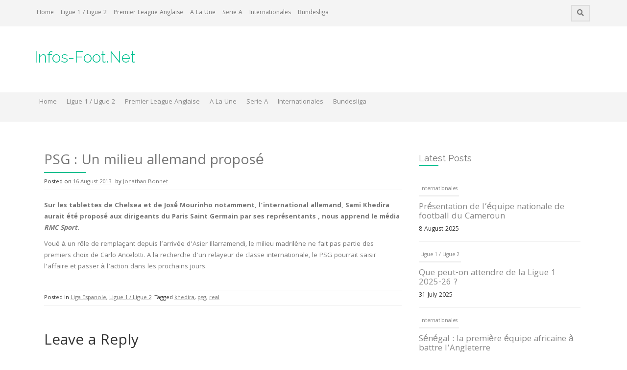

--- FILE ---
content_type: text/html; charset=UTF-8
request_url: https://www.infos-foot.net/psg-un-milieu-allemand-propose/
body_size: 8044
content:
<!DOCTYPE html>
<html lang="en-US">
<head>
    <meta charset="UTF-8">
    <meta name="viewport" content="width=device-width, initial-scale=1">
    <link rel="profile" href="http://gmpg.org/xfn/11">
    <link rel="pingback" href="https://www.infos-foot.net/xmlrpc.php">

    <title>PSG : Un milieu allemand proposé &#8211; Infos-Foot.Net</title>
<meta name='robots' content='max-image-preview:large'/>
<link rel='dns-prefetch' href='//fonts.googleapis.com'/>
<link rel='dns-prefetch' href='//s.w.org'/>
<link rel="alternate" type="application/rss+xml" title="Infos-Foot.Net &raquo; Feed" href="https://www.infos-foot.net/feed/"/>
<link rel="alternate" type="application/rss+xml" title="Infos-Foot.Net &raquo; Comments Feed" href="https://www.infos-foot.net/comments/feed/"/>
<link rel="alternate" type="application/rss+xml" title="Infos-Foot.Net &raquo; PSG : Un milieu allemand proposé Comments Feed" href="https://www.infos-foot.net/psg-un-milieu-allemand-propose/feed/"/>
<script type="text/javascript">window._wpemojiSettings={"baseUrl":"https:\/\/s.w.org\/images\/core\/emoji\/14.0.0\/72x72\/","ext":".png","svgUrl":"https:\/\/s.w.org\/images\/core\/emoji\/14.0.0\/svg\/","svgExt":".svg","source":{"concatemoji":"https:\/\/www.infos-foot.net\/wp-includes\/js\/wp-emoji-release.min.js?ver=6.0.11"}};!function(e,a,t){var n,r,o,i=a.createElement("canvas"),p=i.getContext&&i.getContext("2d");function s(e,t){var a=String.fromCharCode,e=(p.clearRect(0,0,i.width,i.height),p.fillText(a.apply(this,e),0,0),i.toDataURL());return p.clearRect(0,0,i.width,i.height),p.fillText(a.apply(this,t),0,0),e===i.toDataURL()}function c(e){var t=a.createElement("script");t.src=e,t.defer=t.type="text/javascript",a.getElementsByTagName("head")[0].appendChild(t)}for(o=Array("flag","emoji"),t.supports={everything:!0,everythingExceptFlag:!0},r=0;r<o.length;r++)t.supports[o[r]]=function(e){if(!p||!p.fillText)return!1;switch(p.textBaseline="top",p.font="600 32px Arial",e){case"flag":return s([127987,65039,8205,9895,65039],[127987,65039,8203,9895,65039])?!1:!s([55356,56826,55356,56819],[55356,56826,8203,55356,56819])&&!s([55356,57332,56128,56423,56128,56418,56128,56421,56128,56430,56128,56423,56128,56447],[55356,57332,8203,56128,56423,8203,56128,56418,8203,56128,56421,8203,56128,56430,8203,56128,56423,8203,56128,56447]);case"emoji":return!s([129777,127995,8205,129778,127999],[129777,127995,8203,129778,127999])}return!1}(o[r]),t.supports.everything=t.supports.everything&&t.supports[o[r]],"flag"!==o[r]&&(t.supports.everythingExceptFlag=t.supports.everythingExceptFlag&&t.supports[o[r]]);t.supports.everythingExceptFlag=t.supports.everythingExceptFlag&&!t.supports.flag,t.DOMReady=!1,t.readyCallback=function(){t.DOMReady=!0},t.supports.everything||(n=function(){t.readyCallback()},a.addEventListener?(a.addEventListener("DOMContentLoaded",n,!1),e.addEventListener("load",n,!1)):(e.attachEvent("onload",n),a.attachEvent("onreadystatechange",function(){"complete"===a.readyState&&t.readyCallback()})),(e=t.source||{}).concatemoji?c(e.concatemoji):e.wpemoji&&e.twemoji&&(c(e.twemoji),c(e.wpemoji)))}(window,document,window._wpemojiSettings);</script>
<style type="text/css">img.wp-smiley,img.emoji{display:inline!important;border:none!important;box-shadow:none!important;height:1em!important;width:1em!important;margin:0 .07em!important;vertical-align:-.1em!important;background:none!important;padding:0!important}</style>
	<link rel='stylesheet' id='wp-block-library-css' href='https://www.infos-foot.net/wp-includes/css/dist/block-library/style.min.css?ver=6.0.11' type='text/css' media='all'/>
<style id='global-styles-inline-css' type='text/css'>body{--wp--preset--color--black:#000;--wp--preset--color--cyan-bluish-gray:#abb8c3;--wp--preset--color--white:#fff;--wp--preset--color--pale-pink:#f78da7;--wp--preset--color--vivid-red:#cf2e2e;--wp--preset--color--luminous-vivid-orange:#ff6900;--wp--preset--color--luminous-vivid-amber:#fcb900;--wp--preset--color--light-green-cyan:#7bdcb5;--wp--preset--color--vivid-green-cyan:#00d084;--wp--preset--color--pale-cyan-blue:#8ed1fc;--wp--preset--color--vivid-cyan-blue:#0693e3;--wp--preset--color--vivid-purple:#9b51e0;--wp--preset--gradient--vivid-cyan-blue-to-vivid-purple:linear-gradient(135deg,rgba(6,147,227,1) 0%,#9b51e0 100%);--wp--preset--gradient--light-green-cyan-to-vivid-green-cyan:linear-gradient(135deg,#7adcb4 0%,#00d082 100%);--wp--preset--gradient--luminous-vivid-amber-to-luminous-vivid-orange:linear-gradient(135deg,rgba(252,185,0,1) 0%,rgba(255,105,0,1) 100%);--wp--preset--gradient--luminous-vivid-orange-to-vivid-red:linear-gradient(135deg,rgba(255,105,0,1) 0%,#cf2e2e 100%);--wp--preset--gradient--very-light-gray-to-cyan-bluish-gray:linear-gradient(135deg,#eee 0%,#a9b8c3 100%);--wp--preset--gradient--cool-to-warm-spectrum:linear-gradient(135deg,#4aeadc 0%,#9778d1 20%,#cf2aba 40%,#ee2c82 60%,#fb6962 80%,#fef84c 100%);--wp--preset--gradient--blush-light-purple:linear-gradient(135deg,#ffceec 0%,#9896f0 100%);--wp--preset--gradient--blush-bordeaux:linear-gradient(135deg,#fecda5 0%,#fe2d2d 50%,#6b003e 100%);--wp--preset--gradient--luminous-dusk:linear-gradient(135deg,#ffcb70 0%,#c751c0 50%,#4158d0 100%);--wp--preset--gradient--pale-ocean:linear-gradient(135deg,#fff5cb 0%,#b6e3d4 50%,#33a7b5 100%);--wp--preset--gradient--electric-grass:linear-gradient(135deg,#caf880 0%,#71ce7e 100%);--wp--preset--gradient--midnight:linear-gradient(135deg,#020381 0%,#2874fc 100%);--wp--preset--duotone--dark-grayscale:url(#wp-duotone-dark-grayscale);--wp--preset--duotone--grayscale:url(#wp-duotone-grayscale);--wp--preset--duotone--purple-yellow:url(#wp-duotone-purple-yellow);--wp--preset--duotone--blue-red:url(#wp-duotone-blue-red);--wp--preset--duotone--midnight:url(#wp-duotone-midnight);--wp--preset--duotone--magenta-yellow:url(#wp-duotone-magenta-yellow);--wp--preset--duotone--purple-green:url(#wp-duotone-purple-green);--wp--preset--duotone--blue-orange:url(#wp-duotone-blue-orange);--wp--preset--font-size--small:13px;--wp--preset--font-size--medium:20px;--wp--preset--font-size--large:36px;--wp--preset--font-size--x-large:42px}.has-black-color{color:var(--wp--preset--color--black)!important}.has-cyan-bluish-gray-color{color:var(--wp--preset--color--cyan-bluish-gray)!important}.has-white-color{color:var(--wp--preset--color--white)!important}.has-pale-pink-color{color:var(--wp--preset--color--pale-pink)!important}.has-vivid-red-color{color:var(--wp--preset--color--vivid-red)!important}.has-luminous-vivid-orange-color{color:var(--wp--preset--color--luminous-vivid-orange)!important}.has-luminous-vivid-amber-color{color:var(--wp--preset--color--luminous-vivid-amber)!important}.has-light-green-cyan-color{color:var(--wp--preset--color--light-green-cyan)!important}.has-vivid-green-cyan-color{color:var(--wp--preset--color--vivid-green-cyan)!important}.has-pale-cyan-blue-color{color:var(--wp--preset--color--pale-cyan-blue)!important}.has-vivid-cyan-blue-color{color:var(--wp--preset--color--vivid-cyan-blue)!important}.has-vivid-purple-color{color:var(--wp--preset--color--vivid-purple)!important}.has-black-background-color{background-color:var(--wp--preset--color--black)!important}.has-cyan-bluish-gray-background-color{background-color:var(--wp--preset--color--cyan-bluish-gray)!important}.has-white-background-color{background-color:var(--wp--preset--color--white)!important}.has-pale-pink-background-color{background-color:var(--wp--preset--color--pale-pink)!important}.has-vivid-red-background-color{background-color:var(--wp--preset--color--vivid-red)!important}.has-luminous-vivid-orange-background-color{background-color:var(--wp--preset--color--luminous-vivid-orange)!important}.has-luminous-vivid-amber-background-color{background-color:var(--wp--preset--color--luminous-vivid-amber)!important}.has-light-green-cyan-background-color{background-color:var(--wp--preset--color--light-green-cyan)!important}.has-vivid-green-cyan-background-color{background-color:var(--wp--preset--color--vivid-green-cyan)!important}.has-pale-cyan-blue-background-color{background-color:var(--wp--preset--color--pale-cyan-blue)!important}.has-vivid-cyan-blue-background-color{background-color:var(--wp--preset--color--vivid-cyan-blue)!important}.has-vivid-purple-background-color{background-color:var(--wp--preset--color--vivid-purple)!important}.has-black-border-color{border-color:var(--wp--preset--color--black)!important}.has-cyan-bluish-gray-border-color{border-color:var(--wp--preset--color--cyan-bluish-gray)!important}.has-white-border-color{border-color:var(--wp--preset--color--white)!important}.has-pale-pink-border-color{border-color:var(--wp--preset--color--pale-pink)!important}.has-vivid-red-border-color{border-color:var(--wp--preset--color--vivid-red)!important}.has-luminous-vivid-orange-border-color{border-color:var(--wp--preset--color--luminous-vivid-orange)!important}.has-luminous-vivid-amber-border-color{border-color:var(--wp--preset--color--luminous-vivid-amber)!important}.has-light-green-cyan-border-color{border-color:var(--wp--preset--color--light-green-cyan)!important}.has-vivid-green-cyan-border-color{border-color:var(--wp--preset--color--vivid-green-cyan)!important}.has-pale-cyan-blue-border-color{border-color:var(--wp--preset--color--pale-cyan-blue)!important}.has-vivid-cyan-blue-border-color{border-color:var(--wp--preset--color--vivid-cyan-blue)!important}.has-vivid-purple-border-color{border-color:var(--wp--preset--color--vivid-purple)!important}.has-vivid-cyan-blue-to-vivid-purple-gradient-background{background:var(--wp--preset--gradient--vivid-cyan-blue-to-vivid-purple)!important}.has-light-green-cyan-to-vivid-green-cyan-gradient-background{background:var(--wp--preset--gradient--light-green-cyan-to-vivid-green-cyan)!important}.has-luminous-vivid-amber-to-luminous-vivid-orange-gradient-background{background:var(--wp--preset--gradient--luminous-vivid-amber-to-luminous-vivid-orange)!important}.has-luminous-vivid-orange-to-vivid-red-gradient-background{background:var(--wp--preset--gradient--luminous-vivid-orange-to-vivid-red)!important}.has-very-light-gray-to-cyan-bluish-gray-gradient-background{background:var(--wp--preset--gradient--very-light-gray-to-cyan-bluish-gray)!important}.has-cool-to-warm-spectrum-gradient-background{background:var(--wp--preset--gradient--cool-to-warm-spectrum)!important}.has-blush-light-purple-gradient-background{background:var(--wp--preset--gradient--blush-light-purple)!important}.has-blush-bordeaux-gradient-background{background:var(--wp--preset--gradient--blush-bordeaux)!important}.has-luminous-dusk-gradient-background{background:var(--wp--preset--gradient--luminous-dusk)!important}.has-pale-ocean-gradient-background{background:var(--wp--preset--gradient--pale-ocean)!important}.has-electric-grass-gradient-background{background:var(--wp--preset--gradient--electric-grass)!important}.has-midnight-gradient-background{background:var(--wp--preset--gradient--midnight)!important}.has-small-font-size{font-size:var(--wp--preset--font-size--small)!important}.has-medium-font-size{font-size:var(--wp--preset--font-size--medium)!important}.has-large-font-size{font-size:var(--wp--preset--font-size--large)!important}.has-x-large-font-size{font-size:var(--wp--preset--font-size--x-large)!important}</style>
<link rel='stylesheet' id='owl-carousel-style-css' href='https://www.infos-foot.net/wp-content/plugins/post-slider-and-carousel/assets/css/owl.carousel.min.css?ver=2.0.4' type='text/css' media='all'/>
<link rel='stylesheet' id='psac-public-style-css' href='https://www.infos-foot.net/wp-content/plugins/post-slider-and-carousel/assets/css/psac-public.css?ver=2.0.4' type='text/css' media='all'/>
<link rel='stylesheet' id='protopress-style-css' href='https://www.infos-foot.net/wp-content/themes/protopress/style.css?ver=6.0.11' type='text/css' media='all'/>
<link rel='stylesheet' id='protopress-title-font-css' href='//fonts.googleapis.com/css?family=Raleway%3A100%2C300%2C400%2C700&#038;ver=6.0.11' type='text/css' media='all'/>
<link rel='stylesheet' id='protopress-body-font-css' href='//fonts.googleapis.com/css?family=Khula%3A100%2C300%2C400%2C700&#038;ver=6.0.11' type='text/css' media='all'/>
<link rel='stylesheet' id='fontawesome-css' href='https://www.infos-foot.net/wp-content/themes/protopress/assets/font-awesome/css/fontawesome-all.min.css?ver=6.0.11' type='text/css' media='all'/>
<link rel='stylesheet' id='protopress-nivo-style-css' href='https://www.infos-foot.net/wp-content/themes/protopress/assets/css/nivo-slider.css?ver=6.0.11' type='text/css' media='all'/>
<link rel='stylesheet' id='protopress-nivo-skin-style-css' href='https://www.infos-foot.net/wp-content/themes/protopress/assets/css/nivo-default/default.css?ver=6.0.11' type='text/css' media='all'/>
<link rel='stylesheet' id='protopress-bootstrap-style-css' href='https://www.infos-foot.net/wp-content/themes/protopress/assets/bootstrap/css/bootstrap.min.css?ver=6.0.11' type='text/css' media='all'/>
<link rel='stylesheet' id='protopress-fleximage-style-css' href='https://www.infos-foot.net/wp-content/themes/protopress/assets/css/jquery.flex-images.css?ver=6.0.11' type='text/css' media='all'/>
<link rel='stylesheet' id='protopress-hover-style-css' href='https://www.infos-foot.net/wp-content/themes/protopress/assets/css/hover.min.css?ver=6.0.11' type='text/css' media='all'/>
<link rel='stylesheet' id='protopress-slicknav-css' href='https://www.infos-foot.net/wp-content/themes/protopress/assets/css/slicknav.css?ver=6.0.11' type='text/css' media='all'/>
<link rel='stylesheet' id='protopress-3dslider-style-css' href='https://www.infos-foot.net/wp-content/themes/protopress/assets/css/slicebox.css?ver=6.0.11' type='text/css' media='all'/>
<link rel='stylesheet' id='protopress-main-theme-style-css' href='https://www.infos-foot.net/wp-content/themes/protopress/assets/theme-styles/css/caribbean-green.css' type='text/css' media='all'/>
<link rel='stylesheet' id='recent-posts-widget-with-thumbnails-public-style-css' href='https://www.infos-foot.net/wp-content/plugins/recent-posts-widget-with-thumbnails/public.css?ver=7.0.0' type='text/css' media='all'/>
<script type='text/javascript' src='https://www.infos-foot.net/wp-includes/js/jquery/jquery.min.js?ver=3.6.0' id='jquery-core-js'></script>
<script type='text/javascript' src='https://www.infos-foot.net/wp-includes/js/jquery/jquery-migrate.min.js?ver=3.3.2' id='jquery-migrate-js'></script>
<script type='text/javascript' src='https://www.infos-foot.net/wp-content/themes/protopress/js/custom.js?ver=6.0.11' id='protopress-custom-js-js'></script>
<link rel="https://api.w.org/" href="https://www.infos-foot.net/wp-json/"/><link rel="alternate" type="application/json" href="https://www.infos-foot.net/wp-json/wp/v2/posts/16525"/><link rel="EditURI" type="application/rsd+xml" title="RSD" href="https://www.infos-foot.net/xmlrpc.php?rsd"/>
<link rel="wlwmanifest" type="application/wlwmanifest+xml" href="https://www.infos-foot.net/wp-includes/wlwmanifest.xml"/> 
<meta name="generator" content="WordPress 6.0.11"/>
<link rel="canonical" href="https://www.infos-foot.net/psg-un-milieu-allemand-propose/"/>
<link rel='shortlink' href='https://www.infos-foot.net/?p=16525'/>
<link rel="alternate" type="application/json+oembed" href="https://www.infos-foot.net/wp-json/oembed/1.0/embed?url=https%3A%2F%2Fwww.infos-foot.net%2Fpsg-un-milieu-allemand-propose%2F"/>
<link rel="alternate" type="text/xml+oembed" href="https://www.infos-foot.net/wp-json/oembed/1.0/embed?url=https%3A%2F%2Fwww.infos-foot.net%2Fpsg-un-milieu-allemand-propose%2F&#038;format=xml"/>
<script type="text/javascript">(function(url){if(/(?:Chrome\/26\.0\.1410\.63 Safari\/537\.31|WordfenceTestMonBot)/.test(navigator.userAgent)){return;}var addEvent=function(evt,handler){if(window.addEventListener){document.addEventListener(evt,handler,false);}else if(window.attachEvent){document.attachEvent('on'+evt,handler);}};var removeEvent=function(evt,handler){if(window.removeEventListener){document.removeEventListener(evt,handler,false);}else if(window.detachEvent){document.detachEvent('on'+evt,handler);}};var evts='contextmenu dblclick drag dragend dragenter dragleave dragover dragstart drop keydown keypress keyup mousedown mousemove mouseout mouseover mouseup mousewheel scroll'.split(' ');var logHuman=function(){if(window.wfLogHumanRan){return;}window.wfLogHumanRan=true;var wfscr=document.createElement('script');wfscr.type='text/javascript';wfscr.async=true;wfscr.src=url+'&r='+Math.random();(document.getElementsByTagName('head')[0]||document.getElementsByTagName('body')[0]).appendChild(wfscr);for(var i=0;i<evts.length;i++){removeEvent(evts[i],logHuman);}};for(var i=0;i<evts.length;i++){addEvent(evts[i],logHuman);}})('//www.infos-foot.net/?wordfence_lh=1&hid=01114D83720C48803683141EAF2B396E');</script><style id='custom-css-mods'>#masthead #site-logo img{transform-origin:left}.site-description{color:#777}#colophon .credit-line{display:none}</style>	<style>#masthead{background-image:url();background-size:cover;background-position-x:center;background-repeat:no-repeat}</style>	
	</head>
<body class="post-template-default single single-post postid-16525 single-format-standard group-blog">
<div id="page" class="hfeed site">
	<a class="skip-link screen-reader-text" href="#content">Skip to content</a>

    <div id="jumbosearch">
    <span class="fa fa-remove closeicon"></span>
    <div class="form">
        <form role="search" method="get" class="search-form" action="https://www.infos-foot.net/">
				<label>
					<span class="screen-reader-text">Search for:</span>
					<input type="search" class="search-field" placeholder="Search &hellip;" value="" name="s"/>
				</label>
				<input type="submit" class="search-submit" value="Search"/>
			</form>    </div>
</div>

    <div id="top-bar">
    <div class="container">
        <div id="top-menu">
    <div class="menu-main-menu-container"><ul id="menu-main-menu" class="menu"><li id="menu-item-17706" class="menu-item menu-item-type-custom menu-item-object-custom menu-item-home menu-item-17706"><a href="http://www.infos-foot.net">Home</a></li>
<li id="menu-item-17703" class="menu-item menu-item-type-taxonomy menu-item-object-category current-post-ancestor current-menu-parent current-post-parent menu-item-17703"><a href="https://www.infos-foot.net/category/ligue1-ligue2/">Ligue 1 / Ligue 2</a></li>
<li id="menu-item-17704" class="menu-item menu-item-type-taxonomy menu-item-object-category menu-item-17704"><a href="https://www.infos-foot.net/category/premier-league-anglaise/">Premier League Anglaise</a></li>
<li id="menu-item-17705" class="menu-item menu-item-type-taxonomy menu-item-object-category menu-item-17705"><a href="https://www.infos-foot.net/category/a-la-une/">A La Une</a></li>
<li id="menu-item-17707" class="menu-item menu-item-type-taxonomy menu-item-object-category menu-item-17707"><a href="https://www.infos-foot.net/category/serie-a/">Serie A</a></li>
<li id="menu-item-17708" class="menu-item menu-item-type-taxonomy menu-item-object-category menu-item-17708"><a href="https://www.infos-foot.net/category/internationales/">Internationales</a></li>
<li id="menu-item-17709" class="menu-item menu-item-type-taxonomy menu-item-object-category menu-item-17709"><a href="https://www.infos-foot.net/category/bundesliga/">Bundesliga</a></li>
</ul></div></div>
        <div class="social-icons">
                        <a id="searchicon">
                <span class="fa fa-search"></span>
            </a>
        </div>
    </div>
</div>

    <header id="masthead" class="site-header" role="banner">
    <div class="container">
        <div class="site-branding">
                        <div id="text-title-desc">
                <h1 class="site-title title-font"><a href="https://www.infos-foot.net/" rel="home">Infos-Foot.Net</a></h1>
                <h2 class="site-description"></h2>
            </div>
        </div>
    </div>

    <div id="slickmenu"></div>
<nav id="site-navigation" class="main-navigation" role="navigation">
    <div class="container">
        <div class="menu-main-menu-container"><ul id="menu-main-menu-1" class="menu"><li id="menu-item-17706" class="menu-item menu-item-type-custom menu-item-object-custom menu-item-home"><a href="http://www.infos-foot.net"></i>Home<br/><span class="menu-desc"></span></a></li>
<li id="menu-item-17703" class="menu-item menu-item-type-taxonomy menu-item-object-category current-post-ancestor current-menu-parent current-post-parent"><a href="https://www.infos-foot.net/category/ligue1-ligue2/"></i>Ligue 1 / Ligue 2<br/><span class="menu-desc"></span></a></li>
<li id="menu-item-17704" class="menu-item menu-item-type-taxonomy menu-item-object-category"><a href="https://www.infos-foot.net/category/premier-league-anglaise/"></i>Premier League Anglaise<br/><span class="menu-desc"></span></a></li>
<li id="menu-item-17705" class="menu-item menu-item-type-taxonomy menu-item-object-category"><a href="https://www.infos-foot.net/category/a-la-une/"></i>A La Une<br/><span class="menu-desc"></span></a></li>
<li id="menu-item-17707" class="menu-item menu-item-type-taxonomy menu-item-object-category"><a href="https://www.infos-foot.net/category/serie-a/"></i>Serie A<br/><span class="menu-desc"></span></a></li>
<li id="menu-item-17708" class="menu-item menu-item-type-taxonomy menu-item-object-category"><a href="https://www.infos-foot.net/category/internationales/"></i>Internationales<br/><span class="menu-desc"></span></a></li>
<li id="menu-item-17709" class="menu-item menu-item-type-taxonomy menu-item-object-category"><a href="https://www.infos-foot.net/category/bundesliga/"></i>Bundesliga<br/><span class="menu-desc"></span></a></li>
</ul></div>    </div>
</nav><!-- #site-navigation -->

</header><!-- #masthead -->


    <div class="mega-container">
	
			   		
					
		<div id="content" class="site-content container">
	<div id="primary-mono" class="content-area col-md-8">
		<main id="main" class="site-main" role="main">

		
			
<article id="post-16525" class="post-16525 post type-post status-publish format-standard hentry category-liga-espanole category-ligue1-ligue2 tag-khedira tag-psg tag-real">
	<header class="entry-header">
		<h1 class="entry-title">PSG : Un milieu allemand proposé</h1>		
		
		<div class="entry-meta">
			<span class="posted-on">Posted on <a href="https://www.infos-foot.net/psg-un-milieu-allemand-propose/" rel="bookmark"><time class="entry-date published" datetime="2013-08-16T17:15:51+01:00">16 August 2013</time><time class="updated" datetime="2013-08-15T22:19:55+01:00">15 August 2013</time></a></span><span class="byline"> by <span class="author vcard"><a class="url fn n" href="https://www.infos-foot.net/author/jojo15320/">Jonathan Bonnet</a></span></span>		</div><!-- .entry-meta -->
	</header><!-- .entry-header -->

	<div id="featured-image">
					</div>
			
			
	<div class="entry-content">
		<p><strong>Sur les tablettes de Chelsea et de José Mourinho notamment, l&#8217;international allemand, Sami Khedira aurait été proposé aux dirigeants du Paris Saint Germain </strong><strong>par ses représentants </strong><strong>, nous apprend le média <em>RMC Sport</em>.</strong></p>
<p>Voué à un rôle de remplaçant depuis l&#8217;arrivée d’Asier Illarramendi, le milieu madrilène ne fait pas partie des premiers choix de Carlo Ancelotti. A la recherche d&#8217;un relayeur de classe internationale, le PSG pourrait saisir l&#8217;affaire et passer à l&#8217;action dans les prochains jours.</p>
			</div><!-- .entry-content -->

	<footer class="entry-footer">
		<span class="cat-links">Posted in <a href="https://www.infos-foot.net/category/liga-espanole/" rel="category tag">Liga Espanole</a>, <a href="https://www.infos-foot.net/category/ligue1-ligue2/" rel="category tag">Ligue 1 / Ligue 2</a></span><span class="tags-links">Tagged <a href="https://www.infos-foot.net/tag/khedira/" rel="tag">khedira</a>, <a href="https://www.infos-foot.net/tag/psg/" rel="tag">psg</a>, <a href="https://www.infos-foot.net/tag/real/" rel="tag">real</a></span>	</footer><!-- .entry-footer -->
</article><!-- #post-## -->

			
			
<div id="comments" class="comments-area">

	
	
	
		<div id="respond" class="comment-respond">
		<h3 id="reply-title" class="comment-reply-title">Leave a Reply</h3><p class="must-log-in">You must be <a href="https://www.infos-foot.net/wp-login.php?redirect_to=https%3A%2F%2Fwww.infos-foot.net%2Fpsg-un-milieu-allemand-propose%2F">logged in</a> to post a comment.</p>	</div><!-- #respond -->
	
</div><!-- #comments -->

		
		</main><!-- #main -->
	</div><!-- #primary -->

<div id="secondary" class="widget-area col-md-4" role="complementary">
	<aside id="psac-post-scrolling-widget-3" class="widget psac-post-scrolling-widget"><h3 class="widget-title title-font">Latest Posts</h3>	<div class="psac-widget-wrp psac-recent-post-items">
		<div class="psac-vticker-scrolling-wdgt" id="psac-post-ticker-1" data-conf="{&quot;speed&quot;:&quot;600&quot;,&quot;height&quot;:&quot;600&quot;,&quot;pause&quot;:&quot;3000&quot;}">
			<ul>
									<li class="psac-post-li">
						<div class="psac-post-list-content psac-clearfix">
							
							<div class="psac-post-full-content">
																<div class="psac-post-categories">	
									<a href="https://www.infos-foot.net/category/internationales/">Internationales</a>								</div>
																
								<h4 class="psac-post-title">
									<a href="https://www.infos-foot.net/presentation-de-lequipe-nationale-de-football-du-cameroun/" target="_self">Présentation de l&#8217;équipe nationale de football du Cameroun</a>
								</h4>

																<div class="psac-post-date" style="margin:0px;">
								   <span class="psac-time"> 8 August 2025</span>
								</div>
															</div>
						</div>
					</li>
									<li class="psac-post-li">
						<div class="psac-post-list-content psac-clearfix">
							
							<div class="psac-post-full-content">
																<div class="psac-post-categories">	
									<a href="https://www.infos-foot.net/category/ligue1-ligue2/">Ligue 1 / Ligue 2</a>								</div>
																
								<h4 class="psac-post-title">
									<a href="https://www.infos-foot.net/que-peut-on-attendre-de-la-ligue-1-2025-26/" target="_self">Que peut-on attendre de la Ligue 1 2025-26 ?</a>
								</h4>

																<div class="psac-post-date" style="margin:0px;">
								   <span class="psac-time"> 31 July 2025</span>
								</div>
															</div>
						</div>
					</li>
									<li class="psac-post-li">
						<div class="psac-post-list-content psac-clearfix">
							
							<div class="psac-post-full-content">
																<div class="psac-post-categories">	
									<a href="https://www.infos-foot.net/category/internationales/">Internationales</a>								</div>
																
								<h4 class="psac-post-title">
									<a href="https://www.infos-foot.net/senegal-la-premiere-equipe-africaine-a-battre-langleterre/" target="_self">Sénégal : la première équipe africaine à battre l&#8217;Angleterre</a>
								</h4>

																<div class="psac-post-date" style="margin:0px;">
								   <span class="psac-time"> 26 June 2025</span>
								</div>
															</div>
						</div>
					</li>
									<li class="psac-post-li">
						<div class="psac-post-list-content psac-clearfix">
							
							<div class="psac-post-full-content">
																<div class="psac-post-categories">	
									<a href="https://www.infos-foot.net/category/ligue1-ligue2/">Ligue 1 / Ligue 2</a>								</div>
																
								<h4 class="psac-post-title">
									<a href="https://www.infos-foot.net/ligue-1-2025-resultats-denouement-et-impressions/" target="_self">Ligue 1 2025 : Résultats, Dénouement et Impressions</a>
								</h4>

																<div class="psac-post-date" style="margin:0px;">
								   <span class="psac-time"> 17 May 2025</span>
								</div>
															</div>
						</div>
					</li>
									<li class="psac-post-li">
						<div class="psac-post-list-content psac-clearfix">
							
							<div class="psac-post-full-content">
																<div class="psac-post-categories">	
									<a href="https://www.infos-foot.net/category/internationales/">Internationales</a>								</div>
																
								<h4 class="psac-post-title">
									<a href="https://www.infos-foot.net/les-joueurs-de-football-africains-les-plus-celebres-de-tous-les-temps/" target="_self">Les Joueurs de Football Africains les Plus Célèbres de Tous les Temps</a>
								</h4>

																<div class="psac-post-date" style="margin:0px;">
								   <span class="psac-time"> 12 July 2024</span>
								</div>
															</div>
						</div>
					</li>
									<li class="psac-post-li">
						<div class="psac-post-list-content psac-clearfix">
							
							<div class="psac-post-full-content">
																<div class="psac-post-categories">	
									<a href="https://www.infos-foot.net/category/coupes-deurope/">Coupes d'Europe</a>								</div>
																
								<h4 class="psac-post-title">
									<a href="https://www.infos-foot.net/pourquoi-nous-aimons-regarder-leuro-uefa/" target="_self">Pourquoi Nous Aimons Regarder l&#8217;Euro UEFA</a>
								</h4>

																<div class="psac-post-date" style="margin:0px;">
								   <span class="psac-time"> 13 June 2024</span>
								</div>
															</div>
						</div>
					</li>
									<li class="psac-post-li">
						<div class="psac-post-list-content psac-clearfix">
							
							<div class="psac-post-full-content">
																<div class="psac-post-categories">	
									<a href="https://www.infos-foot.net/category/internationales/">Internationales</a>								</div>
																
								<h4 class="psac-post-title">
									<a href="https://www.infos-foot.net/tout-ce-que-vous-devez-savoir-sur-la-coupe-dafrique-des-nations/" target="_self">Tout ce que vous devez savoir sur la Coupe d&#8217;Afrique des Nations</a>
								</h4>

																<div class="psac-post-date" style="margin:0px;">
								   <span class="psac-time"> 10 May 2024</span>
								</div>
															</div>
						</div>
					</li>
							</ul>
		</div>
	</div>

	</aside><aside id="protopress_rp-3" class="widget widget_protopress_rp"><h3 class="widget-title title-font">Have you read?</h3>		<ul class="rp">
		         		 
		         <li class='rp-item'>
		         		         <div class='rp-thumb'><a href="https://www.infos-foot.net/presentation-de-lequipe-nationale-de-football-du-cameroun/"><img alt="Présentation de l&#8217;équipe nationale de football du Cameroun" src="https://www.infos-foot.net/wp-content/themes/protopress/assets/images/placeholder2.jpg"></a></div>
		         	
		         <div class='rp-title'><a href="https://www.infos-foot.net/presentation-de-lequipe-nationale-de-football-du-cameroun/">Présentation de l&#8217;équipe nationale de football du Cameroun</a></div>
		         <div class='rp-date'>Aug 8, 2025</div>
		         </li>      
		      
		         		 
		         <li class='rp-item'>
		         		         <div class='rp-thumb'><a href="https://www.infos-foot.net/que-peut-on-attendre-de-la-ligue-1-2025-26/"><img alt="Que peut-on attendre de la Ligue 1 2025-26 ?" src="https://www.infos-foot.net/wp-content/themes/protopress/assets/images/placeholder2.jpg"></a></div>
		         	
		         <div class='rp-title'><a href="https://www.infos-foot.net/que-peut-on-attendre-de-la-ligue-1-2025-26/">Que peut-on attendre de la Ligue 1 2025-26 ?</a></div>
		         <div class='rp-date'>Jul 31, 2025</div>
		         </li>      
		      
		         		 
		         <li class='rp-item'>
		         		         <div class='rp-thumb'><a href="https://www.infos-foot.net/senegal-la-premiere-equipe-africaine-a-battre-langleterre/"><img alt="Sénégal : la première équipe africaine à battre l&#8217;Angleterre" src="https://www.infos-foot.net/wp-content/themes/protopress/assets/images/placeholder2.jpg"></a></div>
		         	
		         <div class='rp-title'><a href="https://www.infos-foot.net/senegal-la-premiere-equipe-africaine-a-battre-langleterre/">Sénégal : la première équipe africaine à battre l&#8217;Angleterre</a></div>
		         <div class='rp-date'>Jun 26, 2025</div>
		         </li>      
		      
		         		 
		         <li class='rp-item'>
		         		         <div class='rp-thumb'><a href="https://www.infos-foot.net/ligue-1-2025-resultats-denouement-et-impressions/"><img alt="Ligue 1 2025 : Résultats, Dénouement et Impressions" src="https://www.infos-foot.net/wp-content/themes/protopress/assets/images/placeholder2.jpg"></a></div>
		         	
		         <div class='rp-title'><a href="https://www.infos-foot.net/ligue-1-2025-resultats-denouement-et-impressions/">Ligue 1 2025 : Résultats, Dénouement et Impressions</a></div>
		         <div class='rp-date'>May 17, 2025</div>
		         </li>      
		      
		         		 
		         <li class='rp-item'>
		         		         <div class='rp-thumb'><a href="https://www.infos-foot.net/les-joueurs-de-football-africains-les-plus-celebres-de-tous-les-temps/"><img alt="Les Joueurs de Football Africains les Plus Célèbres de Tous les Temps" src="https://www.infos-foot.net/wp-content/themes/protopress/assets/images/placeholder2.jpg"></a></div>
		         	
		         <div class='rp-title'><a href="https://www.infos-foot.net/les-joueurs-de-football-africains-les-plus-celebres-de-tous-les-temps/">Les Joueurs de Football Africains les Plus Célèbres de Tous les Temps</a></div>
		         <div class='rp-date'>Jul 12, 2024</div>
		         </li>      
		      
		         		 
		         <li class='rp-item'>
		         		         <div class='rp-thumb'><a href="https://www.infos-foot.net/pourquoi-nous-aimons-regarder-leuro-uefa/"><img alt="Pourquoi Nous Aimons Regarder l&#8217;Euro UEFA" src="https://www.infos-foot.net/wp-content/themes/protopress/assets/images/placeholder2.jpg"></a></div>
		         	
		         <div class='rp-title'><a href="https://www.infos-foot.net/pourquoi-nous-aimons-regarder-leuro-uefa/">Pourquoi Nous Aimons Regarder l&#8217;Euro UEFA</a></div>
		         <div class='rp-date'>Jun 13, 2024</div>
		         </li>      
		      
		         		 
		         <li class='rp-item'>
		         		         <div class='rp-thumb'><a href="https://www.infos-foot.net/tout-ce-que-vous-devez-savoir-sur-la-coupe-dafrique-des-nations/"><img alt="Tout ce que vous devez savoir sur la Coupe d&#8217;Afrique des Nations" src="https://www.infos-foot.net/wp-content/themes/protopress/assets/images/placeholder2.jpg"></a></div>
		         	
		         <div class='rp-title'><a href="https://www.infos-foot.net/tout-ce-que-vous-devez-savoir-sur-la-coupe-dafrique-des-nations/">Tout ce que vous devez savoir sur la Coupe d&#8217;Afrique des Nations</a></div>
		         <div class='rp-date'>May 10, 2024</div>
		         </li>      
		      
		         		 
		         <li class='rp-item'>
		         		         <div class='rp-thumb'><a href="https://www.infos-foot.net/les-meilleurs-blogs-en-rapport-avec-lactualite-du-football/"><img width="150" height="150" src="https://www.infos-foot.net/images/2021/12/clavier-dordinateur-150x150.jpg" class="attachment-thumbnail size-thumbnail wp-post-image" alt="" loading="lazy"/></a></div>
		         	
		         <div class='rp-title'><a href="https://www.infos-foot.net/les-meilleurs-blogs-en-rapport-avec-lactualite-du-football/">Les meilleurs blogs en rapport avec l’actualité du football</a></div>
		         <div class='rp-date'>Dec 23, 2021</div>
		         </li>      
		      
		         		 
		         <li class='rp-item'>
		         		         <div class='rp-thumb'><a href="https://www.infos-foot.net/histoire-du-foot-francais-retour-sur-les-plus-grands-scandales/"><img width="150" height="150" src="https://www.infos-foot.net/images/2021/04/drapeau-150x150.jpg" class="attachment-thumbnail size-thumbnail wp-post-image" alt="" loading="lazy"/></a></div>
		         	
		         <div class='rp-title'><a href="https://www.infos-foot.net/histoire-du-foot-francais-retour-sur-les-plus-grands-scandales/">Histoire du foot français : retour sur les plus grands scandales</a></div>
		         <div class='rp-date'>Apr 11, 2021</div>
		         </li>      
		      
		         		 
		         <li class='rp-item'>
		         		         <div class='rp-thumb'><a href="https://www.infos-foot.net/matchs-de-football-a-quoi-faut-il-sattendre-cette-annee/"><img width="150" height="150" src="https://www.infos-foot.net/images/2020/11/ballon-de-football-150x150.jpg" class="attachment-thumbnail size-thumbnail wp-post-image" alt="" loading="lazy"/></a></div>
		         	
		         <div class='rp-title'><a href="https://www.infos-foot.net/matchs-de-football-a-quoi-faut-il-sattendre-cette-annee/">Matchs de football : À quoi faut-il s’attendre cette année ?</a></div>
		         <div class='rp-date'>Nov 22, 2020</div>
		         </li>      
		      
				</ul>
		</aside><aside id="recent-posts-widget-with-thumbnails-3" class="widget recent-posts-widget-with-thumbnails">
<div id="rpwwt-recent-posts-widget-with-thumbnails-3" class="rpwwt-widget">
	<ul>
		<li><a href="https://www.infos-foot.net/psg-giuly-na-aucun-regret/" target="_blank"><span class="rpwwt-post-title">PSG : Giuly n&#8217;a aucun regret</span></a></li>
		<li><a href="https://www.infos-foot.net/robinson-snobe-capello/" target="_blank"><span class="rpwwt-post-title">Robinson snobe Capello</span></a></li>
		<li><a href="https://www.infos-foot.net/abriel-parle-de-lequipe-de-france/" target="_blank"><span class="rpwwt-post-title">Abriel parle de l&#8217;équipe de France</span></a></li>
		<li><a href="https://www.infos-foot.net/fanni-ne-comprend-pas-son-rouge/" target="_blank"><span class="rpwwt-post-title">Fanni ne comprend pas son rouge</span></a></li>
		<li><a href="https://www.infos-foot.net/arsenal-veut-van-nistelrooy/" target="_blank"><span class="rpwwt-post-title">Arsenal veut Van Nistelrooy</span></a></li>
	</ul>
</div><!-- .rpwwt-widget -->
</aside></div><!-- #secondary -->

	</div><!-- #content -->

	 </div><!--.mega-container-->
 
	<footer id="colophon" class="site-footer" role="contentinfo">
		<div class="site-info container">
            <span class="credit-line">
                Theme Designed by <a target="blank" href="http://inkhive.com/" rel="nofollow">Inkhive Designs</a>.            </span>
			<span class="sep"></span>
            <span class="footer-text">
    			&copy; 2026 Infos-Foot.Net. All Rights Reserved.             </span>
		</div><!-- .site-info -->
	</footer><!-- #colophon -->
	
</div><!-- #page -->


<script type='text/javascript' src='https://www.infos-foot.net/wp-content/themes/protopress/js/navigation.js?ver=20120206' id='protopress-navigation-js'></script>
<script type='text/javascript' src='https://www.infos-foot.net/wp-content/themes/protopress/js/external.js?ver=20120206' id='protopress-externaljs-js'></script>
<script type='text/javascript' src='https://www.infos-foot.net/wp-content/themes/protopress/js/skip-link-focus-fix.js?ver=20130115' id='protopress-skip-link-focus-fix-js'></script>
<script type='text/javascript' src='https://www.infos-foot.net/wp-content/plugins/post-slider-and-carousel/assets/js/post-vticker.min.js?ver=2.0.4' id='jquery-vticker-js'></script>
<script type='text/javascript' id='psac-public-script-js-extra'>//<![CDATA[
var Psac={"is_mobile":"0","is_rtl":"0"};
//]]></script>
<script type='text/javascript' src='https://www.infos-foot.net/wp-content/plugins/post-slider-and-carousel/assets/js/psac-public.js?ver=2.0.4' id='psac-public-script-js'></script>

</body>
</html>
